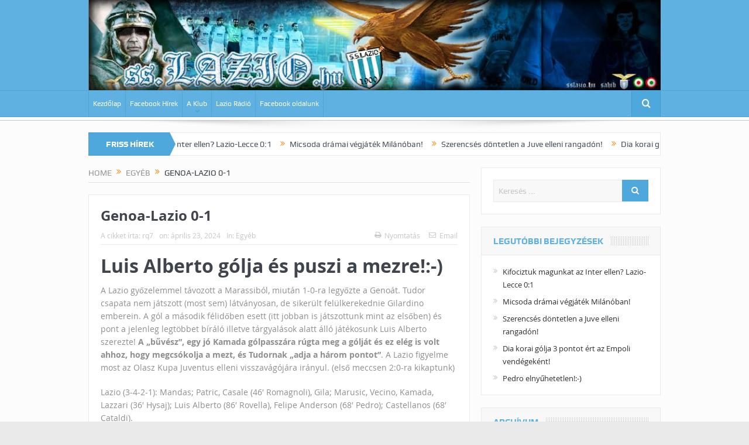

--- FILE ---
content_type: text/html; charset=UTF-8
request_url: https://sslazio.hu/2024/04/23/genoa-lazio-0-1/
body_size: 65108
content:
<!DOCTYPE html>
<!--[if lt IE 7]>      <html class="no-js lt-ie9 lt-ie8 lt-ie7" lang="hu"> <![endif]-->
<!--[if IE 7]>         <html class="no-js lt-ie9 lt-ie8" lang="hu"> <![endif]-->
<!--[if IE 8]>         <html class="no-js lt-ie9" lang="hu"> <![endif]-->
<!--[if gt IE 8]><!--> <html class="no-js" lang="hu"> <!--<![endif]-->
    <head>
	<meta charset="UTF-8" />
        <meta http-equiv="X-UA-Compatible" content="IE=edge,chrome=1">
	<title>Genoa-Lazio 0-1 - sslazio</title>
	<link rel="profile" href="https://gmpg.org/xfn/11">
	<link rel="pingback" href="https://sslazio.hu/xmlrpc.php">

<meta name="viewport" content="width=device-width, initial-scale=1, maximum-scale=1">
<link rel="shortcut icon" href="" />
<link rel="apple-touch-icon" href="https://sslazio.hu/wp-content/themes/goodnews5/apple-touch-icon-precomposed.png" />

<link rel="pingback" href="https://sslazio.hu/xmlrpc.php" />
        <!--[if lt IE 9]>
	<script src="https://sslazio.hu/wp-content/themes/goodnews5/framework/helpers/js/html5.js"></script>
	<script src="https://sslazio.hu/wp-content/themes/goodnews5/framework/helpers/js/IE9.js"></script>
	<![endif]-->
	<meta name='robots' content='index, follow, max-image-preview:large, max-snippet:-1, max-video-preview:-1' />

	<!-- This site is optimized with the Yoast SEO Premium plugin v21.0 (Yoast SEO v21.0) - https://yoast.com/wordpress/plugins/seo/ -->
	<link rel="canonical" href="https://sslazio.hu/2024/04/23/genoa-lazio-0-1/" />
	<meta property="og:locale" content="hu_HU" />
	<meta property="og:type" content="article" />
	<meta property="og:title" content="Genoa-Lazio 0-1" />
	<meta property="og:description" content="Luis Alberto gólja és puszi a mezre!:-) A Lazio győzelemmel távozott a Marassiból, miután 1-0-ra legyőzte a Genoát. Tudor csapata nem játszott (most sem) látványosan, de sikerült felülkerekednie Gilardino emberein. A gól a második félidőben esett (itt jobban is játszottunk mint az elsőben) és pont a jelenleg legtöbbet bíráló illetve tárgyalások alatt álló játékosunk Luis [&hellip;]" />
	<meta property="og:url" content="https://sslazio.hu/2024/04/23/genoa-lazio-0-1/" />
	<meta property="og:site_name" content="sslazio" />
	<meta property="article:publisher" content="https://facebook.com/sslazio.hu" />
	<meta property="article:published_time" content="2024-04-23T07:04:36+00:00" />
	<meta name="author" content="rq7" />
	<meta name="twitter:card" content="summary_large_image" />
	<meta name="twitter:label1" content="Szerző:" />
	<meta name="twitter:data1" content="rq7" />
	<meta name="twitter:label2" content="Becsült olvasási idő" />
	<meta name="twitter:data2" content="1 perc" />
	<script type="application/ld+json" class="yoast-schema-graph">{"@context":"https://schema.org","@graph":[{"@type":"WebPage","@id":"https://sslazio.hu/2024/04/23/genoa-lazio-0-1/","url":"https://sslazio.hu/2024/04/23/genoa-lazio-0-1/","name":"Genoa-Lazio 0-1 - sslazio","isPartOf":{"@id":"https://sslazio.hu/#website"},"datePublished":"2024-04-23T07:04:36+00:00","dateModified":"2024-04-23T07:04:36+00:00","author":{"@id":"https://sslazio.hu/#/schema/person/e5ac29d0e9b34c1d25bb25ea350de532"},"breadcrumb":{"@id":"https://sslazio.hu/2024/04/23/genoa-lazio-0-1/#breadcrumb"},"inLanguage":"hu","potentialAction":[{"@type":"ReadAction","target":["https://sslazio.hu/2024/04/23/genoa-lazio-0-1/"]}]},{"@type":"BreadcrumbList","@id":"https://sslazio.hu/2024/04/23/genoa-lazio-0-1/#breadcrumb","itemListElement":[{"@type":"ListItem","position":1,"name":"Home","item":"https://sslazio.hu/"},{"@type":"ListItem","position":2,"name":"Genoa-Lazio 0-1"}]},{"@type":"WebSite","@id":"https://sslazio.hu/#website","url":"https://sslazio.hu/","name":"sslazio","description":"Magyarország Első Lazio Szurkolói Oldala és Közössége","potentialAction":[{"@type":"SearchAction","target":{"@type":"EntryPoint","urlTemplate":"https://sslazio.hu/?s={search_term_string}"},"query-input":"required name=search_term_string"}],"inLanguage":"hu"},{"@type":"Person","@id":"https://sslazio.hu/#/schema/person/e5ac29d0e9b34c1d25bb25ea350de532","name":"rq7","image":{"@type":"ImageObject","inLanguage":"hu","@id":"https://sslazio.hu/#/schema/person/image/","url":"https://secure.gravatar.com/avatar/bdc998c4835f8636f67168e3c504242e?s=96&d=mm&r=g","contentUrl":"https://secure.gravatar.com/avatar/bdc998c4835f8636f67168e3c504242e?s=96&d=mm&r=g","caption":"rq7"},"url":"https://sslazio.hu/author/rq7/"}]}</script>
	<!-- / Yoast SEO Premium plugin. -->


<link rel='dns-prefetch' href='//fonts.googleapis.com' />
<link rel="alternate" type="application/rss+xml" title="sslazio &raquo; hírcsatorna" href="https://sslazio.hu/feed/" />
<script type="text/javascript">
window._wpemojiSettings = {"baseUrl":"https:\/\/s.w.org\/images\/core\/emoji\/14.0.0\/72x72\/","ext":".png","svgUrl":"https:\/\/s.w.org\/images\/core\/emoji\/14.0.0\/svg\/","svgExt":".svg","source":{"concatemoji":"https:\/\/sslazio.hu\/wp-includes\/js\/wp-emoji-release.min.js?ver=6.3.7"}};
/*! This file is auto-generated */
!function(i,n){var o,s,e;function c(e){try{var t={supportTests:e,timestamp:(new Date).valueOf()};sessionStorage.setItem(o,JSON.stringify(t))}catch(e){}}function p(e,t,n){e.clearRect(0,0,e.canvas.width,e.canvas.height),e.fillText(t,0,0);var t=new Uint32Array(e.getImageData(0,0,e.canvas.width,e.canvas.height).data),r=(e.clearRect(0,0,e.canvas.width,e.canvas.height),e.fillText(n,0,0),new Uint32Array(e.getImageData(0,0,e.canvas.width,e.canvas.height).data));return t.every(function(e,t){return e===r[t]})}function u(e,t,n){switch(t){case"flag":return n(e,"\ud83c\udff3\ufe0f\u200d\u26a7\ufe0f","\ud83c\udff3\ufe0f\u200b\u26a7\ufe0f")?!1:!n(e,"\ud83c\uddfa\ud83c\uddf3","\ud83c\uddfa\u200b\ud83c\uddf3")&&!n(e,"\ud83c\udff4\udb40\udc67\udb40\udc62\udb40\udc65\udb40\udc6e\udb40\udc67\udb40\udc7f","\ud83c\udff4\u200b\udb40\udc67\u200b\udb40\udc62\u200b\udb40\udc65\u200b\udb40\udc6e\u200b\udb40\udc67\u200b\udb40\udc7f");case"emoji":return!n(e,"\ud83e\udef1\ud83c\udffb\u200d\ud83e\udef2\ud83c\udfff","\ud83e\udef1\ud83c\udffb\u200b\ud83e\udef2\ud83c\udfff")}return!1}function f(e,t,n){var r="undefined"!=typeof WorkerGlobalScope&&self instanceof WorkerGlobalScope?new OffscreenCanvas(300,150):i.createElement("canvas"),a=r.getContext("2d",{willReadFrequently:!0}),o=(a.textBaseline="top",a.font="600 32px Arial",{});return e.forEach(function(e){o[e]=t(a,e,n)}),o}function t(e){var t=i.createElement("script");t.src=e,t.defer=!0,i.head.appendChild(t)}"undefined"!=typeof Promise&&(o="wpEmojiSettingsSupports",s=["flag","emoji"],n.supports={everything:!0,everythingExceptFlag:!0},e=new Promise(function(e){i.addEventListener("DOMContentLoaded",e,{once:!0})}),new Promise(function(t){var n=function(){try{var e=JSON.parse(sessionStorage.getItem(o));if("object"==typeof e&&"number"==typeof e.timestamp&&(new Date).valueOf()<e.timestamp+604800&&"object"==typeof e.supportTests)return e.supportTests}catch(e){}return null}();if(!n){if("undefined"!=typeof Worker&&"undefined"!=typeof OffscreenCanvas&&"undefined"!=typeof URL&&URL.createObjectURL&&"undefined"!=typeof Blob)try{var e="postMessage("+f.toString()+"("+[JSON.stringify(s),u.toString(),p.toString()].join(",")+"));",r=new Blob([e],{type:"text/javascript"}),a=new Worker(URL.createObjectURL(r),{name:"wpTestEmojiSupports"});return void(a.onmessage=function(e){c(n=e.data),a.terminate(),t(n)})}catch(e){}c(n=f(s,u,p))}t(n)}).then(function(e){for(var t in e)n.supports[t]=e[t],n.supports.everything=n.supports.everything&&n.supports[t],"flag"!==t&&(n.supports.everythingExceptFlag=n.supports.everythingExceptFlag&&n.supports[t]);n.supports.everythingExceptFlag=n.supports.everythingExceptFlag&&!n.supports.flag,n.DOMReady=!1,n.readyCallback=function(){n.DOMReady=!0}}).then(function(){return e}).then(function(){var e;n.supports.everything||(n.readyCallback(),(e=n.source||{}).concatemoji?t(e.concatemoji):e.wpemoji&&e.twemoji&&(t(e.twemoji),t(e.wpemoji)))}))}((window,document),window._wpemojiSettings);
</script>
<style type="text/css">
img.wp-smiley,
img.emoji {
	display: inline !important;
	border: none !important;
	box-shadow: none !important;
	height: 1em !important;
	width: 1em !important;
	margin: 0 0.07em !important;
	vertical-align: -0.1em !important;
	background: none !important;
	padding: 0 !important;
}
</style>
	<link rel='stylesheet' id='layerslider-css' href='https://sslazio.hu/wp-content/plugins/LayerSlider/static/layerslider/css/layerslider.css?ver=6.8.4' type='text/css' media='all' />
<link rel='stylesheet' id='ls-google-fonts-css' href='https://fonts.googleapis.com/css?family=Lato:100,300,regular,700,900%7COpen+Sans:300%7CIndie+Flower:regular%7COswald:300,regular,700&#038;subset=latin%2Clatin-ext' type='text/css' media='all' />
<link rel='stylesheet' id='wp-block-library-css' href='https://sslazio.hu/wp-includes/css/dist/block-library/style.min.css?ver=6.3.7' type='text/css' media='all' />
<style id='classic-theme-styles-inline-css' type='text/css'>
/*! This file is auto-generated */
.wp-block-button__link{color:#fff;background-color:#32373c;border-radius:9999px;box-shadow:none;text-decoration:none;padding:calc(.667em + 2px) calc(1.333em + 2px);font-size:1.125em}.wp-block-file__button{background:#32373c;color:#fff;text-decoration:none}
</style>
<style id='global-styles-inline-css' type='text/css'>
body{--wp--preset--color--black: #000000;--wp--preset--color--cyan-bluish-gray: #abb8c3;--wp--preset--color--white: #ffffff;--wp--preset--color--pale-pink: #f78da7;--wp--preset--color--vivid-red: #cf2e2e;--wp--preset--color--luminous-vivid-orange: #ff6900;--wp--preset--color--luminous-vivid-amber: #fcb900;--wp--preset--color--light-green-cyan: #7bdcb5;--wp--preset--color--vivid-green-cyan: #00d084;--wp--preset--color--pale-cyan-blue: #8ed1fc;--wp--preset--color--vivid-cyan-blue: #0693e3;--wp--preset--color--vivid-purple: #9b51e0;--wp--preset--gradient--vivid-cyan-blue-to-vivid-purple: linear-gradient(135deg,rgba(6,147,227,1) 0%,rgb(155,81,224) 100%);--wp--preset--gradient--light-green-cyan-to-vivid-green-cyan: linear-gradient(135deg,rgb(122,220,180) 0%,rgb(0,208,130) 100%);--wp--preset--gradient--luminous-vivid-amber-to-luminous-vivid-orange: linear-gradient(135deg,rgba(252,185,0,1) 0%,rgba(255,105,0,1) 100%);--wp--preset--gradient--luminous-vivid-orange-to-vivid-red: linear-gradient(135deg,rgba(255,105,0,1) 0%,rgb(207,46,46) 100%);--wp--preset--gradient--very-light-gray-to-cyan-bluish-gray: linear-gradient(135deg,rgb(238,238,238) 0%,rgb(169,184,195) 100%);--wp--preset--gradient--cool-to-warm-spectrum: linear-gradient(135deg,rgb(74,234,220) 0%,rgb(151,120,209) 20%,rgb(207,42,186) 40%,rgb(238,44,130) 60%,rgb(251,105,98) 80%,rgb(254,248,76) 100%);--wp--preset--gradient--blush-light-purple: linear-gradient(135deg,rgb(255,206,236) 0%,rgb(152,150,240) 100%);--wp--preset--gradient--blush-bordeaux: linear-gradient(135deg,rgb(254,205,165) 0%,rgb(254,45,45) 50%,rgb(107,0,62) 100%);--wp--preset--gradient--luminous-dusk: linear-gradient(135deg,rgb(255,203,112) 0%,rgb(199,81,192) 50%,rgb(65,88,208) 100%);--wp--preset--gradient--pale-ocean: linear-gradient(135deg,rgb(255,245,203) 0%,rgb(182,227,212) 50%,rgb(51,167,181) 100%);--wp--preset--gradient--electric-grass: linear-gradient(135deg,rgb(202,248,128) 0%,rgb(113,206,126) 100%);--wp--preset--gradient--midnight: linear-gradient(135deg,rgb(2,3,129) 0%,rgb(40,116,252) 100%);--wp--preset--font-size--small: 13px;--wp--preset--font-size--medium: 20px;--wp--preset--font-size--large: 36px;--wp--preset--font-size--x-large: 42px;--wp--preset--spacing--20: 0.44rem;--wp--preset--spacing--30: 0.67rem;--wp--preset--spacing--40: 1rem;--wp--preset--spacing--50: 1.5rem;--wp--preset--spacing--60: 2.25rem;--wp--preset--spacing--70: 3.38rem;--wp--preset--spacing--80: 5.06rem;--wp--preset--shadow--natural: 6px 6px 9px rgba(0, 0, 0, 0.2);--wp--preset--shadow--deep: 12px 12px 50px rgba(0, 0, 0, 0.4);--wp--preset--shadow--sharp: 6px 6px 0px rgba(0, 0, 0, 0.2);--wp--preset--shadow--outlined: 6px 6px 0px -3px rgba(255, 255, 255, 1), 6px 6px rgba(0, 0, 0, 1);--wp--preset--shadow--crisp: 6px 6px 0px rgba(0, 0, 0, 1);}:where(.is-layout-flex){gap: 0.5em;}:where(.is-layout-grid){gap: 0.5em;}body .is-layout-flow > .alignleft{float: left;margin-inline-start: 0;margin-inline-end: 2em;}body .is-layout-flow > .alignright{float: right;margin-inline-start: 2em;margin-inline-end: 0;}body .is-layout-flow > .aligncenter{margin-left: auto !important;margin-right: auto !important;}body .is-layout-constrained > .alignleft{float: left;margin-inline-start: 0;margin-inline-end: 2em;}body .is-layout-constrained > .alignright{float: right;margin-inline-start: 2em;margin-inline-end: 0;}body .is-layout-constrained > .aligncenter{margin-left: auto !important;margin-right: auto !important;}body .is-layout-constrained > :where(:not(.alignleft):not(.alignright):not(.alignfull)){max-width: var(--wp--style--global--content-size);margin-left: auto !important;margin-right: auto !important;}body .is-layout-constrained > .alignwide{max-width: var(--wp--style--global--wide-size);}body .is-layout-flex{display: flex;}body .is-layout-flex{flex-wrap: wrap;align-items: center;}body .is-layout-flex > *{margin: 0;}body .is-layout-grid{display: grid;}body .is-layout-grid > *{margin: 0;}:where(.wp-block-columns.is-layout-flex){gap: 2em;}:where(.wp-block-columns.is-layout-grid){gap: 2em;}:where(.wp-block-post-template.is-layout-flex){gap: 1.25em;}:where(.wp-block-post-template.is-layout-grid){gap: 1.25em;}.has-black-color{color: var(--wp--preset--color--black) !important;}.has-cyan-bluish-gray-color{color: var(--wp--preset--color--cyan-bluish-gray) !important;}.has-white-color{color: var(--wp--preset--color--white) !important;}.has-pale-pink-color{color: var(--wp--preset--color--pale-pink) !important;}.has-vivid-red-color{color: var(--wp--preset--color--vivid-red) !important;}.has-luminous-vivid-orange-color{color: var(--wp--preset--color--luminous-vivid-orange) !important;}.has-luminous-vivid-amber-color{color: var(--wp--preset--color--luminous-vivid-amber) !important;}.has-light-green-cyan-color{color: var(--wp--preset--color--light-green-cyan) !important;}.has-vivid-green-cyan-color{color: var(--wp--preset--color--vivid-green-cyan) !important;}.has-pale-cyan-blue-color{color: var(--wp--preset--color--pale-cyan-blue) !important;}.has-vivid-cyan-blue-color{color: var(--wp--preset--color--vivid-cyan-blue) !important;}.has-vivid-purple-color{color: var(--wp--preset--color--vivid-purple) !important;}.has-black-background-color{background-color: var(--wp--preset--color--black) !important;}.has-cyan-bluish-gray-background-color{background-color: var(--wp--preset--color--cyan-bluish-gray) !important;}.has-white-background-color{background-color: var(--wp--preset--color--white) !important;}.has-pale-pink-background-color{background-color: var(--wp--preset--color--pale-pink) !important;}.has-vivid-red-background-color{background-color: var(--wp--preset--color--vivid-red) !important;}.has-luminous-vivid-orange-background-color{background-color: var(--wp--preset--color--luminous-vivid-orange) !important;}.has-luminous-vivid-amber-background-color{background-color: var(--wp--preset--color--luminous-vivid-amber) !important;}.has-light-green-cyan-background-color{background-color: var(--wp--preset--color--light-green-cyan) !important;}.has-vivid-green-cyan-background-color{background-color: var(--wp--preset--color--vivid-green-cyan) !important;}.has-pale-cyan-blue-background-color{background-color: var(--wp--preset--color--pale-cyan-blue) !important;}.has-vivid-cyan-blue-background-color{background-color: var(--wp--preset--color--vivid-cyan-blue) !important;}.has-vivid-purple-background-color{background-color: var(--wp--preset--color--vivid-purple) !important;}.has-black-border-color{border-color: var(--wp--preset--color--black) !important;}.has-cyan-bluish-gray-border-color{border-color: var(--wp--preset--color--cyan-bluish-gray) !important;}.has-white-border-color{border-color: var(--wp--preset--color--white) !important;}.has-pale-pink-border-color{border-color: var(--wp--preset--color--pale-pink) !important;}.has-vivid-red-border-color{border-color: var(--wp--preset--color--vivid-red) !important;}.has-luminous-vivid-orange-border-color{border-color: var(--wp--preset--color--luminous-vivid-orange) !important;}.has-luminous-vivid-amber-border-color{border-color: var(--wp--preset--color--luminous-vivid-amber) !important;}.has-light-green-cyan-border-color{border-color: var(--wp--preset--color--light-green-cyan) !important;}.has-vivid-green-cyan-border-color{border-color: var(--wp--preset--color--vivid-green-cyan) !important;}.has-pale-cyan-blue-border-color{border-color: var(--wp--preset--color--pale-cyan-blue) !important;}.has-vivid-cyan-blue-border-color{border-color: var(--wp--preset--color--vivid-cyan-blue) !important;}.has-vivid-purple-border-color{border-color: var(--wp--preset--color--vivid-purple) !important;}.has-vivid-cyan-blue-to-vivid-purple-gradient-background{background: var(--wp--preset--gradient--vivid-cyan-blue-to-vivid-purple) !important;}.has-light-green-cyan-to-vivid-green-cyan-gradient-background{background: var(--wp--preset--gradient--light-green-cyan-to-vivid-green-cyan) !important;}.has-luminous-vivid-amber-to-luminous-vivid-orange-gradient-background{background: var(--wp--preset--gradient--luminous-vivid-amber-to-luminous-vivid-orange) !important;}.has-luminous-vivid-orange-to-vivid-red-gradient-background{background: var(--wp--preset--gradient--luminous-vivid-orange-to-vivid-red) !important;}.has-very-light-gray-to-cyan-bluish-gray-gradient-background{background: var(--wp--preset--gradient--very-light-gray-to-cyan-bluish-gray) !important;}.has-cool-to-warm-spectrum-gradient-background{background: var(--wp--preset--gradient--cool-to-warm-spectrum) !important;}.has-blush-light-purple-gradient-background{background: var(--wp--preset--gradient--blush-light-purple) !important;}.has-blush-bordeaux-gradient-background{background: var(--wp--preset--gradient--blush-bordeaux) !important;}.has-luminous-dusk-gradient-background{background: var(--wp--preset--gradient--luminous-dusk) !important;}.has-pale-ocean-gradient-background{background: var(--wp--preset--gradient--pale-ocean) !important;}.has-electric-grass-gradient-background{background: var(--wp--preset--gradient--electric-grass) !important;}.has-midnight-gradient-background{background: var(--wp--preset--gradient--midnight) !important;}.has-small-font-size{font-size: var(--wp--preset--font-size--small) !important;}.has-medium-font-size{font-size: var(--wp--preset--font-size--medium) !important;}.has-large-font-size{font-size: var(--wp--preset--font-size--large) !important;}.has-x-large-font-size{font-size: var(--wp--preset--font-size--x-large) !important;}
.wp-block-navigation a:where(:not(.wp-element-button)){color: inherit;}
:where(.wp-block-post-template.is-layout-flex){gap: 1.25em;}:where(.wp-block-post-template.is-layout-grid){gap: 1.25em;}
:where(.wp-block-columns.is-layout-flex){gap: 2em;}:where(.wp-block-columns.is-layout-grid){gap: 2em;}
.wp-block-pullquote{font-size: 1.5em;line-height: 1.6;}
</style>
<link rel='stylesheet' id='plugins-css' href='https://sslazio.hu/wp-content/themes/goodnews5/css/plugins.css?ver=6.3.7' type='text/css' media='all' />
<link rel='stylesheet' id='main-css' href='https://sslazio.hu/wp-content/themes/goodnews5/css/main.css?ver=6.3.7' type='text/css' media='all' />
<link rel='stylesheet' id='responsive-css' href='https://sslazio.hu/wp-content/themes/goodnews5/css/media.css?ver=6.3.7' type='text/css' media='all' />
<link rel='stylesheet' id='style-css' href='https://sslazio.hu/wp-content/themes/goodnews5/style.css?ver=6.3.7' type='text/css' media='all' />
<link rel='stylesheet' id='black-style-css' href='https://sslazio.hu/wp-content/themes/goodnews5/css/blue.css?ver=6.3.7' type='text/css' media='all' />
<script type='text/javascript' id='layerslider-greensock-js-extra'>
/* <![CDATA[ */
var LS_Meta = {"v":"6.8.4"};
/* ]]> */
</script>
<script type='text/javascript' src='https://sslazio.hu/wp-content/plugins/LayerSlider/static/layerslider/js/greensock.js?ver=1.19.0' id='layerslider-greensock-js'></script>
<script type='text/javascript' src='https://sslazio.hu/wp-includes/js/jquery/jquery.min.js?ver=3.7.0' id='jquery-core-js'></script>
<script type='text/javascript' src='https://sslazio.hu/wp-includes/js/jquery/jquery-migrate.min.js?ver=3.4.1' id='jquery-migrate-js'></script>
<script type='text/javascript' src='https://sslazio.hu/wp-content/plugins/LayerSlider/static/layerslider/js/layerslider.kreaturamedia.jquery.js?ver=6.8.4' id='layerslider-js'></script>
<script type='text/javascript' src='https://sslazio.hu/wp-content/plugins/LayerSlider/static/layerslider/js/layerslider.transitions.js?ver=6.8.4' id='layerslider-transitions-js'></script>
<script></script><meta name="generator" content="Powered by LayerSlider 6.8.4 - Multi-Purpose, Responsive, Parallax, Mobile-Friendly Slider Plugin for WordPress." />
<!-- LayerSlider updates and docs at: https://layerslider.kreaturamedia.com -->
<link rel="https://api.w.org/" href="https://sslazio.hu/wp-json/" /><link rel="alternate" type="application/json" href="https://sslazio.hu/wp-json/wp/v2/posts/4029" /><link rel="EditURI" type="application/rsd+xml" title="RSD" href="https://sslazio.hu/xmlrpc.php?rsd" />
<meta name="generator" content="WordPress 6.3.7" />
<link rel='shortlink' href='https://sslazio.hu/?p=4029' />
<link rel="alternate" type="application/json+oembed" href="https://sslazio.hu/wp-json/oembed/1.0/embed?url=https%3A%2F%2Fsslazio.hu%2F2024%2F04%2F23%2Fgenoa-lazio-0-1%2F" />
<link rel="alternate" type="text/xml+oembed" href="https://sslazio.hu/wp-json/oembed/1.0/embed?url=https%3A%2F%2Fsslazio.hu%2F2024%2F04%2F23%2Fgenoa-lazio-0-1%2F&#038;format=xml" />
<meta name="generator" content="Powered by WPBakery Page Builder - drag and drop page builder for WordPress."/>
<link rel="icon" href="https://sslazio.hu/wp-content/uploads/2017/03/cropped-laziofej-32x32.jpg" sizes="32x32" />
<link rel="icon" href="https://sslazio.hu/wp-content/uploads/2017/03/cropped-laziofej-192x192.jpg" sizes="192x192" />
<link rel="apple-touch-icon" href="https://sslazio.hu/wp-content/uploads/2017/03/cropped-laziofej-180x180.jpg" />
<meta name="msapplication-TileImage" content="https://sslazio.hu/wp-content/uploads/2017/03/cropped-laziofej-270x270.jpg" />
<style type="text/css" title="dynamic-css" class="options-output">body{color:#8e8e8e;}</style><style type="text/css">
    
.header > .inner, .header .logo {
line-height: 154px;
height: 154px;
}
/* Category background */
</style>
<noscript><style> .wpb_animate_when_almost_visible { opacity: 1; }</style></noscript>    </head>
    <body data-rsssl=1 class="post-template-default single single-post postid-4029 single-format-standard right-sidebar singular layout-boxed fade-imgs-in-appear navigation_highlight_ancestor ticker_has_live_time time_in_twelve_format smooth_scroll_enable wpb-js-composer js-comp-ver-7.0 vc_responsive" itemscope="itemscope" itemtype="http://schema.org/WebPage">
    
        <!--[if lt IE 7]>
            <p class="browsehappy">You are using an <strong>outdated</strong> browser. Please <a href="http://browsehappy.com/">upgrade your browser</a> to improve your experience.</p>
        <![endif]-->
        <div class="boxed-wrap clearfix">
	    <div id="header-wrapper">
                                    <header class="header " itemscope="itemscope" itemtype="http://schema.org/WPHeader" role="banner">
                <div class="inner">
						                    <div class="logo">
					                    <a href="https://sslazio.hu">
		                                                    <img src="https://sslazio.hu/wp-content/uploads/2017/03/laziofej.jpg" alt="sslazio" width="1021" height="163" />
                                                                    <img class="mom_retina_logo" src="https://sslazio.hu/wp-content/uploads/2017/03/laziofej.jpg" width="1021" height="163" alt="sslazio" />
                        		                    </a>

					
                    </div>
                                        <div class="header-right">
                                  		<div class="mom-e3lanat-wrap  ">
	<div class="mom-e3lanat " style="">
		<div class="mom-e3lanat-inner">
		
		</div>
	</div>	<!--Mom ads-->
	</div>
                    </div> <!--header right-->
                    
                <div class="clear"></div>
                </div>
            </header>
	    	    </div> <!--header wrap-->
                                    <nav id="navigation" itemtype="http://schema.org/SiteNavigationElement" itemscope="itemscope" role="navigation" class="dd-effect-slide ">
                <div class="navigation-inner">
                <div class="inner">
                                                                <ul id="menu-primary-menu" class="main-menu mom_visibility_desktop"><li id="menu-item-1345" class="menu-item menu-item-type-custom menu-item-object-custom menu-item-home mom_default_menu_item menu-item-depth-0"><a href="https://sslazio.hu/">Kezdőlap</a></li>
<li id="menu-item-1346" class="menu-item menu-item-type-post_type menu-item-object-page mom_default_menu_item menu-item-depth-0"><a href="https://sslazio.hu/sslazio-facebook-hirek/">Facebook Hírek</a></li>
<li id="menu-item-1347" class="menu-item menu-item-type-post_type menu-item-object-page menu-item-has-children menu-parent-item mom_default_menu_item menu-item-depth-0"><a href="https://sslazio.hu/a-klub/">A Klub</a>
<ul class="sub-menu ">
	<li id="menu-item-1348" class="menu-item menu-item-type-post_type menu-item-object-page mom_default_menu_item active menu-item-depth-1"><a href="https://sslazio.hu/a-klub/eletrajzok/">Életrajzok</a></li>
	<li id="menu-item-1349" class="menu-item menu-item-type-post_type menu-item-object-page mom_default_menu_item menu-item-depth-1"><a href="https://sslazio.hu/a-klub/formello/">Formello</a></li>
	<li id="menu-item-1350" class="menu-item menu-item-type-post_type menu-item-object-page mom_default_menu_item menu-item-depth-1"><a href="https://sslazio.hu/a-klub/stadio-olimpico/">Stadio Olimpico</a></li>
	<li id="menu-item-1351" class="menu-item menu-item-type-post_type menu-item-object-page mom_default_menu_item menu-item-depth-1"><a href="https://sslazio.hu/a-klub/tortenelem/">Történelem</a></li>
	<li id="menu-item-1352" class="menu-item menu-item-type-post_type menu-item-object-page mom_default_menu_item menu-item-depth-1"><a href="https://sslazio.hu/a-klub/trofea-vitrin/">Trófea vitrin</a></li>
	<li id="menu-item-1353" class="menu-item menu-item-type-post_type menu-item-object-page mom_default_menu_item menu-item-depth-1"><a href="https://sslazio.hu/a-szurkolok/">A szurkolók</a></li>
	<li id="menu-item-1354" class="menu-item menu-item-type-post_type menu-item-object-page mom_default_menu_item menu-item-depth-1"><a href="https://sslazio.hu/a-szurkolok/a-lazialita/">A Lazialitá</a></li>
	<li id="menu-item-1355" class="menu-item menu-item-type-post_type menu-item-object-page mom_default_menu_item menu-item-depth-1"><a href="https://sslazio.hu/a-szurkolok/barat-vagy-ellenseg/">Barát vagy ellenség?</a></li>
	<li id="menu-item-1356" class="menu-item menu-item-type-post_type menu-item-object-page mom_default_menu_item menu-item-depth-1"><a href="https://sslazio.hu/a-szurkolok/curva-nord/">Curva Nord</a></li>
	<li id="menu-item-1357" class="menu-item menu-item-type-post_type menu-item-object-page mom_default_menu_item menu-item-depth-1"><a href="https://sslazio.hu/a-szurkolok/dalszovegek/">Dalszövegek</a></li>
	<li id="menu-item-1358" class="menu-item menu-item-type-post_type menu-item-object-page mom_default_menu_item menu-item-depth-1"><a href="https://sslazio.hu/a-szurkolok/derby-della-capitale/">Derby Della Capitale</a></li>
	<li id="menu-item-1359" class="menu-item menu-item-type-post_type menu-item-object-page mom_default_menu_item menu-item-depth-1"><a href="https://sslazio.hu/a-szurkolok/gabriele-sandri/">Gabriele Sandri</a></li>
	<li id="menu-item-1360" class="menu-item menu-item-type-post_type menu-item-object-page mom_default_menu_item menu-item-depth-1"><a href="https://sslazio.hu/a-szurkolok/irriducibili/">Irriducibili</a></li>
	<li id="menu-item-1361" class="menu-item menu-item-type-post_type menu-item-object-page mom_default_menu_item menu-item-depth-1"><a href="https://sslazio.hu/a-szurkolok/szurkoloi-csoportok-1970-2010/">Szurkolói csoportok [1970-2010]</a></li>
	<li id="menu-item-1362" class="menu-item menu-item-type-post_type menu-item-object-page mom_default_menu_item menu-item-depth-1"><a href="https://sslazio.hu/a-szurkolok/vincenzo-paparelli/">Vincenzo Paparelli</a></li>
</ul>
<i class='responsive-caret'></i>
</li>
<li id="menu-item-1363" class="menu-item menu-item-type-post_type menu-item-object-page mom_default_menu_item menu-item-depth-0"><a href="https://sslazio.hu/lazio-radio/">Lazio Rádió</a></li>
<li id="menu-item-1364" class="menu-item menu-item-type-post_type menu-item-object-page mom_default_menu_item menu-item-depth-0"><a href="https://sslazio.hu/facebook-oldalunk/">Facebook oldalunk</a></li>
</ul>                                                                <div class="device-menu-wrap mom_visibility_device">
                        <div id="menu-holder" class="device-menu-holder">
                            <i class="fa-icon-align-justify mh-icon"></i> <span class="the_menu_holder_area"><i class="dmh-icon"></i>Menu</span><i class="mh-caret"></i>
                        </div>
                        <ul id="menu-primary-menu-1" class="device-menu mom_visibility_device"><li id="menu-item-1345" class="menu-item menu-item-type-custom menu-item-object-custom menu-item-home mom_default_menu_item menu-item-depth-0"><a href="https://sslazio.hu/">Kezdőlap</a></li>
<li id="menu-item-1346" class="menu-item menu-item-type-post_type menu-item-object-page mom_default_menu_item menu-item-depth-0"><a href="https://sslazio.hu/sslazio-facebook-hirek/">Facebook Hírek</a></li>
<li id="menu-item-1347" class="menu-item menu-item-type-post_type menu-item-object-page menu-item-has-children menu-parent-item mom_default_menu_item menu-item-depth-0"><a href="https://sslazio.hu/a-klub/">A Klub</a>
<ul class="sub-menu ">
	<li id="menu-item-1348" class="menu-item menu-item-type-post_type menu-item-object-page mom_default_menu_item active menu-item-depth-1"><a href="https://sslazio.hu/a-klub/eletrajzok/">Életrajzok</a></li>
	<li id="menu-item-1349" class="menu-item menu-item-type-post_type menu-item-object-page mom_default_menu_item menu-item-depth-1"><a href="https://sslazio.hu/a-klub/formello/">Formello</a></li>
	<li id="menu-item-1350" class="menu-item menu-item-type-post_type menu-item-object-page mom_default_menu_item menu-item-depth-1"><a href="https://sslazio.hu/a-klub/stadio-olimpico/">Stadio Olimpico</a></li>
	<li id="menu-item-1351" class="menu-item menu-item-type-post_type menu-item-object-page mom_default_menu_item menu-item-depth-1"><a href="https://sslazio.hu/a-klub/tortenelem/">Történelem</a></li>
	<li id="menu-item-1352" class="menu-item menu-item-type-post_type menu-item-object-page mom_default_menu_item menu-item-depth-1"><a href="https://sslazio.hu/a-klub/trofea-vitrin/">Trófea vitrin</a></li>
	<li id="menu-item-1353" class="menu-item menu-item-type-post_type menu-item-object-page mom_default_menu_item menu-item-depth-1"><a href="https://sslazio.hu/a-szurkolok/">A szurkolók</a></li>
	<li id="menu-item-1354" class="menu-item menu-item-type-post_type menu-item-object-page mom_default_menu_item menu-item-depth-1"><a href="https://sslazio.hu/a-szurkolok/a-lazialita/">A Lazialitá</a></li>
	<li id="menu-item-1355" class="menu-item menu-item-type-post_type menu-item-object-page mom_default_menu_item menu-item-depth-1"><a href="https://sslazio.hu/a-szurkolok/barat-vagy-ellenseg/">Barát vagy ellenség?</a></li>
	<li id="menu-item-1356" class="menu-item menu-item-type-post_type menu-item-object-page mom_default_menu_item menu-item-depth-1"><a href="https://sslazio.hu/a-szurkolok/curva-nord/">Curva Nord</a></li>
	<li id="menu-item-1357" class="menu-item menu-item-type-post_type menu-item-object-page mom_default_menu_item menu-item-depth-1"><a href="https://sslazio.hu/a-szurkolok/dalszovegek/">Dalszövegek</a></li>
	<li id="menu-item-1358" class="menu-item menu-item-type-post_type menu-item-object-page mom_default_menu_item menu-item-depth-1"><a href="https://sslazio.hu/a-szurkolok/derby-della-capitale/">Derby Della Capitale</a></li>
	<li id="menu-item-1359" class="menu-item menu-item-type-post_type menu-item-object-page mom_default_menu_item menu-item-depth-1"><a href="https://sslazio.hu/a-szurkolok/gabriele-sandri/">Gabriele Sandri</a></li>
	<li id="menu-item-1360" class="menu-item menu-item-type-post_type menu-item-object-page mom_default_menu_item menu-item-depth-1"><a href="https://sslazio.hu/a-szurkolok/irriducibili/">Irriducibili</a></li>
	<li id="menu-item-1361" class="menu-item menu-item-type-post_type menu-item-object-page mom_default_menu_item menu-item-depth-1"><a href="https://sslazio.hu/a-szurkolok/szurkoloi-csoportok-1970-2010/">Szurkolói csoportok [1970-2010]</a></li>
	<li id="menu-item-1362" class="menu-item menu-item-type-post_type menu-item-object-page mom_default_menu_item menu-item-depth-1"><a href="https://sslazio.hu/a-szurkolok/vincenzo-paparelli/">Vincenzo Paparelli</a></li>
</ul>
<i class='responsive-caret'></i>
</li>
<li id="menu-item-1363" class="menu-item menu-item-type-post_type menu-item-object-page mom_default_menu_item menu-item-depth-0"><a href="https://sslazio.hu/lazio-radio/">Lazio Rádió</a></li>
<li id="menu-item-1364" class="menu-item menu-item-type-post_type menu-item-object-page mom_default_menu_item menu-item-depth-0"><a href="https://sslazio.hu/facebook-oldalunk/">Facebook oldalunk</a></li>
</ul>                        </div>
                                            		    <div class="nav-buttons">
                                        		                        <span class="nav-button nav-search">
                        <i class="fa-icon-search"></i>
                    </span>
                    <div class="nb-inner-wrap search-wrap border-box">
                        <div class="nb-inner sw-inner">
                        <div class="search-form mom-search-form">
                            <form method="get" action="https://sslazio.hu">
                                <input class="sf" type="text" placeholder="Keresés ..." autocomplete="off" name="s">
                                <button class="button" type="submit"><i class="fa-icon-search"></i></button>
                            </form>
                            <span class="sf-loading"><img src="https://sslazio.hu/wp-content/themes/goodnews5/images/ajax-search-nav.gif" alt="loading..." width="16" height="16"></span>
                        </div>
                    <div class="ajax_search_results">
                    </div> <!--ajax search results-->
                    </div> <!--sw inner-->
                    </div> <!--search wrap-->
                    
        		    </div> <!--nav-buttons-->

                </div>
                </div> <!--nav inner-->
            </nav> <!--Navigation-->
            	    <div class="boxed-content-wrapper clearfix">
                        <div class="nav-shaddow"></div>
                         <div style="margin-top:-17px; margin-bottom:20px;"></div>
            
            <div class="inner">
                        
        <div class="breaking-news">
    <div class="the_ticker" style="margin:0;">
    <div class="bn-title"><span>FRISS HÍREK</span></div>
    <div class="news-ticker " data-timeout="5000">
        <ul>
            <li><i class="fa-icon-double-angle-right"></i><a href="https://sslazio.hu/2025/05/28/kifociztuk-magunkat-az-inter-ellen-lazio-lecce-01/">Kifociztuk magunkat az Inter ellen? Lazio-Lecce 0:1</a></li>
            <li><i class="fa-icon-double-angle-right"></i><a href="https://sslazio.hu/2025/05/20/micsoda-dramai-vegjatek-milanoban/">Micsoda drámai végjáték Milánóban!</a></li>
            <li><i class="fa-icon-double-angle-right"></i><a href="https://sslazio.hu/2025/05/12/szerencses-dontetlen-a-juve-elleni-rangadon/">Szerencsés döntetlen a Juve elleni rangadón!</a></li>
            <li><i class="fa-icon-double-angle-right"></i><a href="https://sslazio.hu/2025/05/05/dia-korai-golja-3-pontot-ert-az-empoli-vendegekent/">Dia korai gólja 3 pontot ért az Empoli vendégeként!</a></li>
            <li><i class="fa-icon-double-angle-right"></i><a href="https://sslazio.hu/2025/04/29/pedro-elnyuhetetlen/">Pedro elnyűhetetlen!:-)</a></li>
            <li><i class="fa-icon-double-angle-right"></i><a href="https://sslazio.hu/2025/04/14/1-1-s-dontetlennel-zarult-a-romai-derbi/">1-1-s döntetlennel zárult a római derbi!</a></li>
            <li><i class="fa-icon-double-angle-right"></i><a href="https://sslazio.hu/2025/04/11/europa-liga-meglegyintett-a-kieses-szele-bennunket-a-negyeddontoben/">Európa Liga: Meglegyintett a kiesés szele bennünket a negyeddöntőben!</a></li>
            <li><i class="fa-icon-double-angle-right"></i><a href="https://sslazio.hu/2025/04/07/atalanta-lazio-0-1-isaksen-beall-es-golt-rug/">Atalanta-Lazio 0-1: Isaksen beáll és gólt rúg!</a></li>
            <li><i class="fa-icon-double-angle-right"></i><a href="https://sslazio.hu/2025/04/01/tavolodik-a-bl-hely-pontot-veszitettunk-a-toro-ellen-otthon/">Távolodik a BL hely, pontot veszítettünk a Toro ellen otthon!</a></li>
            <li><i class="fa-icon-double-angle-right"></i><a href="https://sslazio.hu/2025/03/17/megsemmisito-vereseg-bolognaban/">Megsemmisítő vereség Bolognában!</a></li>
        </ul>
    </div> <!--news ticker-->
    </div>
        </div> <!--breaking news-->
            </div>
    <div class="inner">
        
                            <div class="main_container">
           <div class="main-col">
                                <div class="category-title">
                        <div class="mom_breadcrumb breadcrumb breadcrumbs"><div class="breadcrumbs-plus">
<span itemscope itemtype="http://data-vocabulary.org/Breadcrumb"><a itemprop="url" href="https://sslazio.hu/" class="home"><span itemprop="title">Home</span></a></span> <span class='separator'><i class="sep fa-icon-double-angle-right"></i></span> <span itemscope itemtype="http://data-vocabulary.org/Breadcrumb"><a itemprop="url" href="https://sslazio.hu/category/egyeb/" title="Egyéb"><span itemprop="title">Egyéb</span></a></span> <span class='separator'><i class="sep fa-icon-double-angle-right"></i></span> <span itemprop="name">Genoa-Lazio 0-1</span></div></div>                </div>
                                        <div class="base-box blog-post p-single bp-horizontal-share post-4029 post type-post status-publish format-standard category-egyeb"itemscope itemtype="http://schema.org/Article">
  <meta itemscope itemprop="mainEntityOfPage"  itemType="https://schema.org/WebPage" itemid="https://sslazio.hu/2024/04/23/genoa-lazio-0-1/"/>

  <div itemprop="publisher" itemscope itemtype="https://schema.org/Organization">
    <div itemprop="logo" itemscope itemtype="https://schema.org/ImageObject">
      <meta itemprop="url" content="https://sslazio.hu/wp-content/uploads/2017/03/laziofej.jpg">
      <meta itemprop="width" content="1021">
      <meta itemprop="height" content="163">
    </div>
        <meta itemprop="name" content="sslazio">
  </div>
  <meta itemprop="datePublished" content="2024-04-23T09:04:36+02:00"/>
  <meta itemprop="dateModified" content="2024-04-23T09:04:36+02:00"/>


                                   <h1 class="post-tile entry-title" itemprop="headline">Genoa-Lazio 0-1</h1>
<div class="mom-post-meta single-post-meta"><span class="author vcard" itemprop="author" itemscope itemtype="https://schema.org/Person">A cikket írta: <span class="fn" itemprop="name"><a href="https://sslazio.hu/author/rq7/">rq7</a></span></span><span>on: <time datetime="2024-04-23T09:04:36+02:00" class="updated">április 23, 2024</time></span><span>In: <a href="https://sslazio.hu/category/egyeb/" title="View all posts in Egyéb">Egyéb</a></span><span></span><div class="post-tools"><a href="javascript:window.print()" rel="nofollow" class="print"><i class="fa-icon-print"> </i>Nyomtatás</a><a href="mailto:?subject=Genoa-Lazio 0-1&body=Genoa-Lazio 0-1 https://sslazio.hu/2024/04/23/genoa-lazio-0-1/" rel="nofollow" class="email"><i class="fa-icon-envelope"> </i>Email</a></div></div><div class="entry-content">
            <h1 class="l-entry__title u-heading-01 u-mb-small" data-amp="amp-title"><span>Luis Alberto gólja és puszi a mezre!:-)</span></h1>
<p><span>A Lazio győzelemmel távozott a Marassiból, miután 1-0-ra legyőzte a Genoát. Tudor csapata nem játszott (most sem) látványosan, de sikerült felülkerekednie Gilardino emberein. A gól a második félidőben esett (itt jobban is játszottunk mint az elsőben) és pont a jelenleg legtöbbet bíráló illetve tárgyalások alatt álló játékosunk Luis Alberto szerezte!</span><span><strong> A &#8222;bűvész&#8221;, egy jó Kamada gólpasszára rúgta meg a gólját és ez elég is volt ahhoz, hogy megcsókolja a mezt, és Tudornak &#8222;adja a három pontot&#8221;</strong>. A Lazio figyelme most az Olasz Kupa </span><span>Juventus</span><span> elleni visszavágójára irányul. (első meccsen 2:0-ra kikaptunk) </span></p>
<p><span>Lazio (3-4-2-1): Mandas; Patric, Casale (46&#8242; Romagnoli), Gila; Marusic, Vecino, Kamada, Lazzari (36&#8242; Hysaj); Luis Alberto (86&#8242; Rovella), Felipe Anderson (68&#8242; Pedro); Castellanos (68&#8242; Cataldi). </span></p>
<p><strong>Gólszerző: 67&#8242; Luis Alberto</strong></p>
<p><strong><span style="font-size: 18pt"><a href="https://www.youtube.com/watch?v=u71P3hnwJe8" target="_blank" rel="noopener">ÖSSZEFOGLALÓ</a></span></strong></p>
      

    
       <div class="mom-social-share ss-horizontal border-box php-share" data-id="4029">
                    <div class="ss-icon facebook">
                <a href="#" onclick="window.open('http://www.facebook.com/sharer/sharer.php?u=https://sslazio.hu/2024/04/23/genoa-lazio-0-1/', 'Share This', 'menubar=no,toolbar=no,resizable=no,scrollbars=no, width=600,height=455');"><span class="icon"><i class="fa-icon-facebook"></i>Share</span></a>
                <span class="count">0</span>
            </div> <!--icon-->
        
                    <div class="ss-icon twitter">
                <a href="http://twitter.com/share?text=Genoa-Lazio 0-1&url=https://sslazio.hu/2024/04/23/genoa-lazio-0-1/" onclick="window.open(this.href, 'Post this on twitter', 'menubar=no,toolbar=no,resizable=no,scrollbars=no,width=600,height=455');"><span class="icon"><i class="fa-icon-twitter"></i>Tweet</span></a>
            </div> <!--icon-->
                                    <div class="ss-icon linkedin">
                <a href="#"
onclick="javascript:window.open('http://www.linkedin.com/shareArticle?mini=true&url=https://sslazio.hu/2024/04/23/genoa-lazio-0-1/&title=Genoa-Lazio 0-1&source=https%3A%2F%2Fsslazio.hu', '', 'menubar=no,toolbar=no,resizable=no,scrollbars=no,height=455,width=600');return false;"><span class="icon"><i class="fa-icon-linkedin"></i>Share</span></a>
                <span class="count"></span>
            </div> <!--icon-->
                            <div class="ss-icon pinterest">
                <a href="http://pinterest.com/pin/create/bookmarklet/?media=&amp;
url=https://sslazio.hu/2024/04/23/genoa-lazio-0-1/&amp;
is_video=false&amp;description=Genoa-Lazio 0-1"
onclick="javascript:window.open(this.href, '_blank', 'menubar=no,toolbar=no,resizable=no,scrollbars=no,height=455,width=600');return false;"><span class="icon"><i class="fa-icon-pinterest"></i>Share</span></a>
                <span class="count"></span>
            </div> <!--icon-->
                            <div class="clear"></div>
        </div> <!--social share-->

</div> <!-- entry content -->
</div> <!-- base box -->

            <div class="np-posts">
                <ul>
			                    <li class="np-post prev border-box">
			                        <div class="details ">
                            <a href="https://sslazio.hu/2024/04/08/roma-lazio-1-0/" class="link prev"><i class="fa-icon-double-angle-left"></i>Previous</a>
                            <h3><a href="https://sslazio.hu/2024/04/08/roma-lazio-1-0/">Roma-Lazio 1-0, ez a derbi különleges volt de nem nekünk:-(</a></h3>
                        </div>
                    </li>
		    		                        <li class="np-post next border-box">
			                        <div class="details ">
                            <a href="https://sslazio.hu/2024/04/25/milik-osszetorte-a-szivunket/" class="link next"><i class="fa-icon-double-angle-right alignright"></i>Next</a>
                            <h3><a href="https://sslazio.hu/2024/04/25/milik-osszetorte-a-szivunket/">Milik összetörte a szívünket!</a></h3>
                        </div>
                    </li>
		                    </ul>
            </div> <!-- np posts -->
<h2 class="single-title">About the author</h2>
            <div class="base-box single-box about-the-author">
                <div class="author_avatar"><img alt='' src='https://secure.gravatar.com/avatar/bdc998c4835f8636f67168e3c504242e?s=80&#038;d=mm&#038;r=g' srcset='https://secure.gravatar.com/avatar/bdc998c4835f8636f67168e3c504242e?s=160&#038;d=mm&#038;r=g 2x' class='avatar avatar-80 photo' height='80' width='80' loading='lazy' decoding='async'/></div>
                <div class="author_desc">
                    <h3 calss="vcard author"><span class="fn"><a href="https://sslazio.hu/author/rq7/">rq7</a></span>  </span></h3>
        <p>
			</p>
                 <div class="mom-socials-icons author-social-icons">
        <ul>
                                                                                                   <li class="rss"><a target="_blank" href="https://sslazio.hu/author/rq7/feed/"><i class="fa-icon-rss"></i></a></li>
                                                                                                                                                                        </u>

        <div class="clear"></div>
    </div>

                </div>
	            <div class="clear"></div>

            </div>
                <h2 class="single-title">Related Articles</h2>
            <div class="base-box single-box">
                <ul class="single-related-posts">
	   	     	       <li>
			                        <h4><a itemprop="name" href="https://sslazio.hu/2025/05/28/kifociztuk-magunkat-az-inter-ellen-lazio-lecce-01/">Kifociztuk magunkat az Inter ellen? Lazio-Lecce 0:1</a></h4>
                        <div class="mom-post-meta">
			<time datetime="2025-05-28T09:32:56+02:00">május 28, 2025</time>
			</div>
                </li>

	       <li>
			                        <h4><a itemprop="name" href="https://sslazio.hu/2025/05/20/micsoda-dramai-vegjatek-milanoban/">Micsoda drámai végjáték Milánóban!</a></h4>
                        <div class="mom-post-meta">
			<time datetime="2025-05-20T12:12:08+02:00">május 20, 2025</time>
			</div>
                </li>

	       <li>
			                        <h4><a itemprop="name" href="https://sslazio.hu/2025/05/12/szerencses-dontetlen-a-juve-elleni-rangadon/">Szerencsés döntetlen a Juve elleni rangadón!</a></h4>
                        <div class="mom-post-meta">
			<time datetime="2025-05-12T08:57:31+02:00">május 12, 2025</time>
			</div>
                </li>

</ul>
</div>
            </div> <!--main column-->
                        <div class="clear"></div>
</div> <!--main container-->            
            <div class="sidebar main-sidebar" role="complementary" itemscope="itemscope" itemtype="http://schema.org/WPSideBar">
            <div class="widget widget_search"><div class="search-form default-search-form">
    <form method="get" action="https://sslazio.hu">
        <input class="sf" type="text" placeholder="Keresés ..." autocomplete="off" name="s">
        <button class="button" type="submit"><i class="fa-icon-search"></i></button>
    </form>
</div>
</div>
		<div class="widget widget_recent_entries">
		<div class="widget-head"><h3 class="widget-title"><span>Legutóbbi bejegyzések</span></h3></div>
		<ul>
											<li>
					<a href="https://sslazio.hu/2025/05/28/kifociztuk-magunkat-az-inter-ellen-lazio-lecce-01/">Kifociztuk magunkat az Inter ellen? Lazio-Lecce 0:1</a>
									</li>
											<li>
					<a href="https://sslazio.hu/2025/05/20/micsoda-dramai-vegjatek-milanoban/">Micsoda drámai végjáték Milánóban!</a>
									</li>
											<li>
					<a href="https://sslazio.hu/2025/05/12/szerencses-dontetlen-a-juve-elleni-rangadon/">Szerencsés döntetlen a Juve elleni rangadón!</a>
									</li>
											<li>
					<a href="https://sslazio.hu/2025/05/05/dia-korai-golja-3-pontot-ert-az-empoli-vendegekent/">Dia korai gólja 3 pontot ért az Empoli vendégeként!</a>
									</li>
											<li>
					<a href="https://sslazio.hu/2025/04/29/pedro-elnyuhetetlen/">Pedro elnyűhetetlen!:-)</a>
									</li>
					</ul>

		</div><div class="widget widget_archive"><div class="widget-head"><h3 class="widget-title"><span>Archívum</span></h3></div>
			<ul>
					<li><a href='https://sslazio.hu/2025/05/'>2025. május</a></li>
	<li><a href='https://sslazio.hu/2025/04/'>2025. április</a></li>
	<li><a href='https://sslazio.hu/2025/03/'>2025. március</a></li>
	<li><a href='https://sslazio.hu/2025/02/'>2025. február</a></li>
	<li><a href='https://sslazio.hu/2025/01/'>2025. január</a></li>
	<li><a href='https://sslazio.hu/2024/12/'>2024. december</a></li>
	<li><a href='https://sslazio.hu/2024/11/'>2024. november</a></li>
	<li><a href='https://sslazio.hu/2024/10/'>2024. október</a></li>
	<li><a href='https://sslazio.hu/2024/09/'>2024. szeptember</a></li>
	<li><a href='https://sslazio.hu/2024/08/'>2024. augusztus</a></li>
	<li><a href='https://sslazio.hu/2024/07/'>2024. július</a></li>
	<li><a href='https://sslazio.hu/2024/06/'>2024. június</a></li>
	<li><a href='https://sslazio.hu/2024/05/'>2024. május</a></li>
	<li><a href='https://sslazio.hu/2024/04/'>2024. április</a></li>
	<li><a href='https://sslazio.hu/2024/03/'>2024. március</a></li>
	<li><a href='https://sslazio.hu/2024/02/'>2024. február</a></li>
	<li><a href='https://sslazio.hu/2024/01/'>2024. január</a></li>
	<li><a href='https://sslazio.hu/2023/12/'>2023. december</a></li>
	<li><a href='https://sslazio.hu/2023/11/'>2023. november</a></li>
	<li><a href='https://sslazio.hu/2023/10/'>2023. október</a></li>
	<li><a href='https://sslazio.hu/2023/09/'>2023. szeptember</a></li>
	<li><a href='https://sslazio.hu/2023/08/'>2023. augusztus</a></li>
	<li><a href='https://sslazio.hu/2023/07/'>2023. július</a></li>
	<li><a href='https://sslazio.hu/2023/06/'>2023. június</a></li>
	<li><a href='https://sslazio.hu/2023/05/'>2023. május</a></li>
	<li><a href='https://sslazio.hu/2023/04/'>2023. április</a></li>
	<li><a href='https://sslazio.hu/2023/03/'>2023. március</a></li>
	<li><a href='https://sslazio.hu/2023/02/'>2023. február</a></li>
	<li><a href='https://sslazio.hu/2023/01/'>2023. január</a></li>
	<li><a href='https://sslazio.hu/2022/11/'>2022. november</a></li>
	<li><a href='https://sslazio.hu/2022/10/'>2022. október</a></li>
	<li><a href='https://sslazio.hu/2022/09/'>2022. szeptember</a></li>
	<li><a href='https://sslazio.hu/2022/08/'>2022. augusztus</a></li>
	<li><a href='https://sslazio.hu/2022/07/'>2022. július</a></li>
	<li><a href='https://sslazio.hu/2022/05/'>2022. május</a></li>
	<li><a href='https://sslazio.hu/2022/04/'>2022. április</a></li>
	<li><a href='https://sslazio.hu/2022/03/'>2022. március</a></li>
	<li><a href='https://sslazio.hu/2022/02/'>2022. február</a></li>
	<li><a href='https://sslazio.hu/2022/01/'>2022. január</a></li>
	<li><a href='https://sslazio.hu/2021/12/'>2021. december</a></li>
	<li><a href='https://sslazio.hu/2021/11/'>2021. november</a></li>
	<li><a href='https://sslazio.hu/2021/10/'>2021. október</a></li>
	<li><a href='https://sslazio.hu/2021/09/'>2021. szeptember</a></li>
	<li><a href='https://sslazio.hu/2021/08/'>2021. augusztus</a></li>
	<li><a href='https://sslazio.hu/2021/07/'>2021. július</a></li>
	<li><a href='https://sslazio.hu/2021/06/'>2021. június</a></li>
	<li><a href='https://sslazio.hu/2021/05/'>2021. május</a></li>
	<li><a href='https://sslazio.hu/2021/04/'>2021. április</a></li>
	<li><a href='https://sslazio.hu/2021/03/'>2021. március</a></li>
	<li><a href='https://sslazio.hu/2021/02/'>2021. február</a></li>
	<li><a href='https://sslazio.hu/2021/01/'>2021. január</a></li>
	<li><a href='https://sslazio.hu/2020/12/'>2020. december</a></li>
	<li><a href='https://sslazio.hu/2020/11/'>2020. november</a></li>
	<li><a href='https://sslazio.hu/2020/10/'>2020. október</a></li>
	<li><a href='https://sslazio.hu/2020/09/'>2020. szeptember</a></li>
	<li><a href='https://sslazio.hu/2020/08/'>2020. augusztus</a></li>
	<li><a href='https://sslazio.hu/2020/07/'>2020. július</a></li>
	<li><a href='https://sslazio.hu/2020/06/'>2020. június</a></li>
	<li><a href='https://sslazio.hu/2020/03/'>2020. március</a></li>
	<li><a href='https://sslazio.hu/2020/02/'>2020. február</a></li>
	<li><a href='https://sslazio.hu/2020/01/'>2020. január</a></li>
	<li><a href='https://sslazio.hu/2019/12/'>2019. december</a></li>
	<li><a href='https://sslazio.hu/2019/11/'>2019. november</a></li>
	<li><a href='https://sslazio.hu/2019/10/'>2019. október</a></li>
	<li><a href='https://sslazio.hu/2019/09/'>2019. szeptember</a></li>
	<li><a href='https://sslazio.hu/2019/08/'>2019. augusztus</a></li>
	<li><a href='https://sslazio.hu/2019/07/'>2019. július</a></li>
	<li><a href='https://sslazio.hu/2019/05/'>2019. május</a></li>
	<li><a href='https://sslazio.hu/2019/04/'>2019. április</a></li>
	<li><a href='https://sslazio.hu/2019/03/'>2019. március</a></li>
	<li><a href='https://sslazio.hu/2019/02/'>2019. február</a></li>
	<li><a href='https://sslazio.hu/2019/01/'>2019. január</a></li>
	<li><a href='https://sslazio.hu/2018/12/'>2018. december</a></li>
	<li><a href='https://sslazio.hu/2018/11/'>2018. november</a></li>
	<li><a href='https://sslazio.hu/2018/10/'>2018. október</a></li>
	<li><a href='https://sslazio.hu/2018/09/'>2018. szeptember</a></li>
	<li><a href='https://sslazio.hu/2018/08/'>2018. augusztus</a></li>
	<li><a href='https://sslazio.hu/2018/07/'>2018. július</a></li>
	<li><a href='https://sslazio.hu/2018/05/'>2018. május</a></li>
	<li><a href='https://sslazio.hu/2018/04/'>2018. április</a></li>
	<li><a href='https://sslazio.hu/2018/03/'>2018. március</a></li>
	<li><a href='https://sslazio.hu/2018/02/'>2018. február</a></li>
	<li><a href='https://sslazio.hu/2018/01/'>2018. január</a></li>
	<li><a href='https://sslazio.hu/2017/12/'>2017. december</a></li>
	<li><a href='https://sslazio.hu/2017/11/'>2017. november</a></li>
	<li><a href='https://sslazio.hu/2017/10/'>2017. október</a></li>
	<li><a href='https://sslazio.hu/2017/09/'>2017. szeptember</a></li>
	<li><a href='https://sslazio.hu/2017/08/'>2017. augusztus</a></li>
	<li><a href='https://sslazio.hu/2017/07/'>2017. július</a></li>
	<li><a href='https://sslazio.hu/2017/06/'>2017. június</a></li>
	<li><a href='https://sslazio.hu/2017/05/'>2017. május</a></li>
	<li><a href='https://sslazio.hu/2017/04/'>2017. április</a></li>
	<li><a href='https://sslazio.hu/2017/03/'>2017. március</a></li>
	<li><a href='https://sslazio.hu/2017/02/'>2017. február</a></li>
	<li><a href='https://sslazio.hu/2017/01/'>2017. január</a></li>
	<li><a href='https://sslazio.hu/2016/12/'>2016. december</a></li>
	<li><a href='https://sslazio.hu/2016/11/'>2016. november</a></li>
	<li><a href='https://sslazio.hu/2016/10/'>2016. október</a></li>
	<li><a href='https://sslazio.hu/2016/09/'>2016. szeptember</a></li>
	<li><a href='https://sslazio.hu/2016/08/'>2016. augusztus</a></li>
	<li><a href='https://sslazio.hu/2016/07/'>2016. július</a></li>
	<li><a href='https://sslazio.hu/2016/05/'>2016. május</a></li>
	<li><a href='https://sslazio.hu/2016/04/'>2016. április</a></li>
	<li><a href='https://sslazio.hu/2016/03/'>2016. március</a></li>
	<li><a href='https://sslazio.hu/2016/02/'>2016. február</a></li>
	<li><a href='https://sslazio.hu/2016/01/'>2016. január</a></li>
	<li><a href='https://sslazio.hu/2015/12/'>2015. december</a></li>
	<li><a href='https://sslazio.hu/2015/11/'>2015. november</a></li>
	<li><a href='https://sslazio.hu/2015/10/'>2015. október</a></li>
	<li><a href='https://sslazio.hu/2015/09/'>2015. szeptember</a></li>
	<li><a href='https://sslazio.hu/2015/08/'>2015. augusztus</a></li>
	<li><a href='https://sslazio.hu/2015/07/'>2015. július</a></li>
	<li><a href='https://sslazio.hu/2015/06/'>2015. június</a></li>
	<li><a href='https://sslazio.hu/2015/05/'>2015. május</a></li>
	<li><a href='https://sslazio.hu/2015/04/'>2015. április</a></li>
	<li><a href='https://sslazio.hu/2015/03/'>2015. március</a></li>
	<li><a href='https://sslazio.hu/2015/02/'>2015. február</a></li>
	<li><a href='https://sslazio.hu/2015/01/'>2015. január</a></li>
	<li><a href='https://sslazio.hu/2014/12/'>2014. december</a></li>
	<li><a href='https://sslazio.hu/2014/11/'>2014. november</a></li>
	<li><a href='https://sslazio.hu/2014/10/'>2014. október</a></li>
	<li><a href='https://sslazio.hu/2014/09/'>2014. szeptember</a></li>
	<li><a href='https://sslazio.hu/2014/08/'>2014. augusztus</a></li>
	<li><a href='https://sslazio.hu/2014/07/'>2014. július</a></li>
	<li><a href='https://sslazio.hu/2014/06/'>2014. június</a></li>
	<li><a href='https://sslazio.hu/2014/05/'>2014. május</a></li>
	<li><a href='https://sslazio.hu/2014/04/'>2014. április</a></li>
	<li><a href='https://sslazio.hu/2014/03/'>2014. március</a></li>
	<li><a href='https://sslazio.hu/2014/02/'>2014. február</a></li>
	<li><a href='https://sslazio.hu/2014/01/'>2014. január</a></li>
	<li><a href='https://sslazio.hu/2013/12/'>2013. december</a></li>
	<li><a href='https://sslazio.hu/2013/11/'>2013. november</a></li>
	<li><a href='https://sslazio.hu/2013/10/'>2013. október</a></li>
	<li><a href='https://sslazio.hu/2013/09/'>2013. szeptember</a></li>
	<li><a href='https://sslazio.hu/2013/08/'>2013. augusztus</a></li>
	<li><a href='https://sslazio.hu/2013/07/'>2013. július</a></li>
	<li><a href='https://sslazio.hu/2013/06/'>2013. június</a></li>
	<li><a href='https://sslazio.hu/2013/05/'>2013. május</a></li>
	<li><a href='https://sslazio.hu/2013/04/'>2013. április</a></li>
	<li><a href='https://sslazio.hu/2013/03/'>2013. március</a></li>
	<li><a href='https://sslazio.hu/2013/02/'>2013. február</a></li>
	<li><a href='https://sslazio.hu/2013/01/'>2013. január</a></li>
	<li><a href='https://sslazio.hu/2012/12/'>2012. december</a></li>
	<li><a href='https://sslazio.hu/2012/11/'>2012. november</a></li>
	<li><a href='https://sslazio.hu/2012/10/'>2012. október</a></li>
	<li><a href='https://sslazio.hu/2012/09/'>2012. szeptember</a></li>
	<li><a href='https://sslazio.hu/2012/08/'>2012. augusztus</a></li>
	<li><a href='https://sslazio.hu/2012/07/'>2012. július</a></li>
	<li><a href='https://sslazio.hu/2012/06/'>2012. június</a></li>
	<li><a href='https://sslazio.hu/2012/05/'>2012. május</a></li>
	<li><a href='https://sslazio.hu/2012/04/'>2012. április</a></li>
	<li><a href='https://sslazio.hu/2012/03/'>2012. március</a></li>
	<li><a href='https://sslazio.hu/2012/02/'>2012. február</a></li>
	<li><a href='https://sslazio.hu/2012/01/'>2012. január</a></li>
	<li><a href='https://sslazio.hu/2011/12/'>2011. december</a></li>
	<li><a href='https://sslazio.hu/2011/11/'>2011. november</a></li>
	<li><a href='https://sslazio.hu/2011/10/'>2011. október</a></li>
	<li><a href='https://sslazio.hu/2011/09/'>2011. szeptember</a></li>
	<li><a href='https://sslazio.hu/2011/08/'>2011. augusztus</a></li>
	<li><a href='https://sslazio.hu/2011/07/'>2011. július</a></li>
	<li><a href='https://sslazio.hu/2011/06/'>2011. június</a></li>
	<li><a href='https://sslazio.hu/2011/05/'>2011. május</a></li>
	<li><a href='https://sslazio.hu/2011/04/'>2011. április</a></li>
	<li><a href='https://sslazio.hu/2011/03/'>2011. március</a></li>
	<li><a href='https://sslazio.hu/2011/02/'>2011. február</a></li>
	<li><a href='https://sslazio.hu/2011/01/'>2011. január</a></li>
	<li><a href='https://sslazio.hu/2010/12/'>2010. december</a></li>
	<li><a href='https://sslazio.hu/2010/11/'>2010. november</a></li>
	<li><a href='https://sslazio.hu/2010/10/'>2010. október</a></li>
	<li><a href='https://sslazio.hu/2010/09/'>2010. szeptember</a></li>
	<li><a href='https://sslazio.hu/2010/08/'>2010. augusztus</a></li>
	<li><a href='https://sslazio.hu/2010/07/'>2010. július</a></li>
	<li><a href='https://sslazio.hu/2010/06/'>2010. június</a></li>
	<li><a href='https://sslazio.hu/2010/05/'>2010. május</a></li>
	<li><a href='https://sslazio.hu/2010/04/'>2010. április</a></li>
	<li><a href='https://sslazio.hu/2010/03/'>2010. március</a></li>
	<li><a href='https://sslazio.hu/2010/02/'>2010. február</a></li>
	<li><a href='https://sslazio.hu/2010/01/'>2010. január</a></li>
	<li><a href='https://sslazio.hu/2009/12/'>2009. december</a></li>
	<li><a href='https://sslazio.hu/2009/11/'>2009. november</a></li>
	<li><a href='https://sslazio.hu/2009/10/'>2009. október</a></li>
	<li><a href='https://sslazio.hu/2009/09/'>2009. szeptember</a></li>
	<li><a href='https://sslazio.hu/2008/09/'>2008. szeptember</a></li>
	<li><a href='https://sslazio.hu/2008/08/'>2008. augusztus</a></li>
	<li><a href='https://sslazio.hu/2008/07/'>2008. július</a></li>
	<li><a href='https://sslazio.hu/2008/06/'>2008. június</a></li>
	<li><a href='https://sslazio.hu/2008/05/'>2008. május</a></li>
	<li><a href='https://sslazio.hu/2008/04/'>2008. április</a></li>
	<li><a href='https://sslazio.hu/2008/03/'>2008. március</a></li>
	<li><a href='https://sslazio.hu/2008/02/'>2008. február</a></li>
	<li><a href='https://sslazio.hu/2008/01/'>2008. január</a></li>
	<li><a href='https://sslazio.hu/2007/12/'>2007. december</a></li>
	<li><a href='https://sslazio.hu/2007/11/'>2007. november</a></li>
	<li><a href='https://sslazio.hu/2007/10/'>2007. október</a></li>
	<li><a href='https://sslazio.hu/2007/09/'>2007. szeptember</a></li>
			</ul>

			</div><div class="widget widget_categories"><div class="widget-head"><h3 class="widget-title"><span>Kategóriák</span></h3></div>
			<ul>
					<li class="cat-item cat-item-1"><a href="https://sslazio.hu/category/egyeb/">Egyéb</a>
</li>
			</ul>

			</div>
           </div> <!--main sidebar-->
            <div class="clear"></div>                      </div> <!--main inner-->
            
      </div> <!--content boxed wrapper-->
                        <footer id="footer">
                <div class="inner">
	     			<div class="one_fourth">
			        			</div>
			<div class="one_fourth">
			        			</div>
			<div class="one_fourth">
			        			</div>
			<div class="one_fourth last">
			        			</div>
	    
        <div class="clear"></div>
                </div> <!--// footer inner-->
            </footer> <!--//footer-->
            <div class="copyrights-area">
                <div class="inner">
                    <p class="copyrights-text"> <a href="https://www.sslazio.hu/">sslazio</a></p>
                    				                <div class="responsive-toggle">
                	<a class="desktop-version" href="?responsive=false">Desktop Version</a>
                	<a class="mobile-version" href="?responsive=true">Mobile Version</a>
                </div>
                                </div>
           </div>
            <div class="clear"></div>
        </div> <!--Boxed wrap-->
        <a href="#" class="scrollToTop button"><i class="enotype-icon-arrow-up"></i></a>	        <script type='text/javascript' src='https://sslazio.hu/wp-content/themes/goodnews5/js/plugins.js?ver=1.0' id='plugins-js'></script>
<script type='text/javascript' id='Momizat-main-js-js-extra'>
/* <![CDATA[ */
var momAjaxL = {"url":"https:\/\/sslazio.hu\/wp-admin\/admin-ajax.php","nonce":"6c121e3f28","success":"check your email to complete subscription","error":"Already subscribed","error2":"Email invalid","werror":"Enter a valid city name.","nomore":"No More Posts","homeUrl":"https:\/\/sslazio.hu","viewAll":"View All","noResults":"Sorry, no posts matched your criteria","bodyad":""};
/* ]]> */
</script>
<script type='text/javascript' src='https://sslazio.hu/wp-content/themes/goodnews5/js/main.js?ver=1.0' id='Momizat-main-js-js'></script>
<script type='text/javascript' src='https://sslazio.hu/wp-content/themes/goodnews5/js/jquery.nicescroll.min.js?ver=1.0' id='nice-scroll-js'></script>
<script type='text/javascript' src='https://sslazio.hu/wp-content/plugins/js_composer/assets/lib/prettyphoto/js/jquery.prettyPhoto.min.js?ver=7.0' id='prettyphoto-js'></script>
<script></script>    </body>
</html>


--- FILE ---
content_type: text/css
request_url: https://sslazio.hu/wp-content/themes/goodnews5/css/blue.css?ver=6.3.7
body_size: 7940
content:
/* ==========================================================================
 *                Main text color
   ========================================================================== */
a, h1 a:hover, h2 a:hover, h3 a:hover, h4 a:hover, h5 a:hover, h6 a:hover,
.news-ticker li a:hover, .mom-post-meta a:hover, .news-box .older-articles ul li a:hover,
.news-box .nb1-older-articles ul li a:hover, .mom-login-widget .lw-user-info a:hover strong,
.mpsw-slider ul.slides li .slide-caption:hover, .tagcloud a:hover, .mom-recent-comments .author_comment h4 span a:hover,
.widget .twiter-list ul.twiter-buttons li a:hover, .copyrights-text a:hover, ul.main-menu li.mom_mega .mega_col_title  a:hover,
#navigation .main-menu > li .cats-mega-wrap .subcat .mom-cat-latest li a:hover,
#navigation .main-menu > li .cats-mega-wrap .subcat .mom-cat-latest .view_all_posts:hover,
.base-box .read-more-link, .widget ul li a:hover, .main_tabs .tabs a.current, .button:hover,
.weather-widget .next-days .day-summary .d-date span.dn, .np-posts ul li .details .link:hover,
#comments .single-comment .comment-content .comment-reply-link:hover, #comments .single-comment .comment-content .comment-edit-link:hover,
.single-author-box .articles-count, .star-rating, .blog-post .bp-head .bp-meta a:hover, ul.main-menu > li:not(.mom_mega) ul.sub-menu li a:hover,
.not-found-wrap .ops, #bbpress-forums a,
#navigation .main-menu > li:hover > a, #navigation .main-menu > li.current-menu-item > a, #navigation .main-menu > li.current-menu-ancestor > a,
#navigation .main-menu > li:hover > a:before, #navigation .main-menu > li.current-menu-item > a:before, #navigation .main-menu > li.current-menu-ancestor > a:before,
#navigation .main-menu > li.current-post-parent > a, #navigation .main-menu > li.current-post-parent > a:before,
#navigation ul.device-menu li.dm-active > a, #navigation .device-menu li.dm-active > .responsive-caret, .widget li:hover .cat_num, .news-ticker li i, .mom_breadcrumb .sep, .scrollToTop:hover,
ul.products li .mom_product_thumbnail .mom_woo_cart_bt .button:hover, .main_tabs .tabs li.active > a, .toggle_active .toggle_icon:before, #navigation .nav-button.active, .mom-main-color, .mom-main-color a,
#buddypress div#item-header div#item-meta a, #buddypress div#subnav.item-list-tabs ul li.selected a, #buddypress div#subnav.item-list-tabs ul li.current a, #buddypress div.item-list-tabs ul li span, #buddypress div#object-nav.item-list-tabs ul li.selected a, #buddypress div#object-nav.item-list-tabs ul li.current a, .mom_bp_tabbed_widgets .main_tabs .tabs a.selected, #buddypress div.activity-meta a.button, .generic-button a {
    color: #f09217;
}


/* important color */
.news-box .nb-item-meta a:hover {
    color: #f09217 !important;
}
/*background*/
.mom-social-icons li a.vector_icon:hover, .owl-dot.active span, .feature-slider .fs-nav .selected,  #navigation .nav-button.nav-cart span.numofitems  {
    background-color: #f09217;
}
/* border */
#comments .single-comment .comment-content .comment-reply-link:hover, #comments .single-comment .comment-content .comment-edit-link:hover, .post.sticky {
    border-color:#f09217;
}

/* ==========================================================================
 *                button
   ========================================================================== */
.button, #commentform #submit-comment, input[type="submit"], #bbpress-forums #bbp-single-user-details + ul li a
{
    background: #4fa8db;
    color: #fff;
}

.button:hover, #commentform #submit-comment:hover, input[type="submit"]:hover, #bbpress-forums #bbp-single-user-details + ul li a:hover
{
    color: #3686b4;
}

/* ==========================================================================
 *                Topbar
   ========================================================================== */

.topbar, .copyrights-area {
    background: #353535;
}

.topbar .top-nav > li a:hover, .topbar .top-nav > li.current-menu-item a, .topbar .top-nav > li ul.sub-menu {
    background: #5eb1e1;
}

.topbar .top-nav > li ul.sub-menu li, .topbar .top-nav > li ul.sub-menu li:hover, .topbar .top-nav > li ul.sub-menu li:hover+li {
    border-color: #448cb6;
}
.topbar .top-nav > li ul.sub-menu {
    border: 1px solid #448cb6 !important;
    border-top: none !important;
    left: -1px;
}
.topbar .top-nav > li ul.sub-menu li {
    border-color: #448cb6;
}
.topbar .top-nav > li ul.sub-menu li a:hover {
    background: #448cb6;
    border-color: #448cb6;
}
.topbar button {
    background: #252525;
}

.topbar input, .topbar select, .topbar textarea {
    background: #191919;
}

/* ==========================================================================
 *                Header
   ========================================================================== */
.header {
    background: #5eb1e1;
}

/* ==========================================================================
 *                navigation
   ========================================================================== */
#navigation {
    border-bottom-color:#c8c8c8;
    border-top-color:#51a4d4;
}

.navigation-inner {
    background-color: #5eb1e1;
    border-bottom-color: #51a4d4;
}

#navigation .main-menu > li, #navigation .main-menu > li:last-child {
    border-color: #51a4d4;
}

#navigation .main-menu > li > a {
    color: #fff;
}

ul.main-menu > li.menu-item-has-children > a:after {
    color: #489ccc;
}
#navigation .nav-button.active {
    background: #fff;   
}
#navigation .nav-button {
    background: #4fa8db;
    color: #fff;
    border-color: #469aca;
}
#navigation .nav-button a {
      color: #fff;
}
.breaking-news .bn-title {
    background: #4fa8db;
}
.breaking-news .bn-title:after {
    border-left-color: #4fa8db;
}
body.rtl .breaking-news .bn-title:after {
    border-right-color: #4fa8db;
    border-left-color: transparent;
}

.current_time {
    background: #4fa8db;
}

/* ==========================================================================
 *                Widgets and Boxes 
   ========================================================================== */
.sidebar .widget-title, .news-box .nb-header .nb-title {
    color: #5eb1e1;
}


/* ==========================================================================
 *                Footer
   ========================================================================== */
#footer {
    background: #5eb1e1;
    border-color: #3686b4;
}
#footer .widget .widget-title {
    border-color: #469aca;
    color: #000;
}
#footer .widget ul li {
    border-color: #51a4d4;
}
#footer .widget, #footer .widget a, #footer .mom-newsletter h4 {
    color: #fff;
}
#footer .mom-post-meta, .mom-recent-comments .author_comment h4 time, .mom-recent-comments .author_comment h4 span a, #footer .mom-recent-comments .author_comment p, #footer .widget .textwidget a, #footer .widget .twitter-widget a {
    color: #3686b4;
}
#footer input, #footer select, #footer textarea {
    background: #fff;
    border-color: #51a4d4;
    color: #bbb;
}

#footer ::-webkit-input-placeholder {
   color: #bbb;
   opacity: 1;
}

#footer  :-moz-placeholder { /* Firefox 18- */
   color: #bbb;  
   opacity: 1;
}

#footer ::-moz-placeholder {  /* Firefox 19+ */
   color: #bbb;  
   opacity: 1;
}

#footer :-ms-input-placeholder {  
   color: #bbb;  
   opacity: 1;
}
#footer .button, .bbp-search-form #bbp_search_submit {
    background-color: #3686b4;
    border-color: #3686b4;
}

#footer .star-rating {
    color: #fff;
}

/* ==========================================================================
 *                Widgets
   ========================================================================== */
.weather-widget .next-days .day-details {
    background-color: #5eb1e1;
}
.weather-widget .next-days .day-summary.active .d-date {
    background-color: #5eb1e1;
    border-color: #5eb1e1;

}
.weather-widget .next-days .day-summary.active .d-date .dn, .weather-widget .next-days .day-details li {
    color: #3686b4;
}
.weather-widget .next-days .day-details li {
    border-color: #469aca;
}

.mpsw-slider .slide-caption {
    background-color: #5eb1e1;
}

#footer .widget .twitter-widget ul li:before {
    color: #fff !important;
}